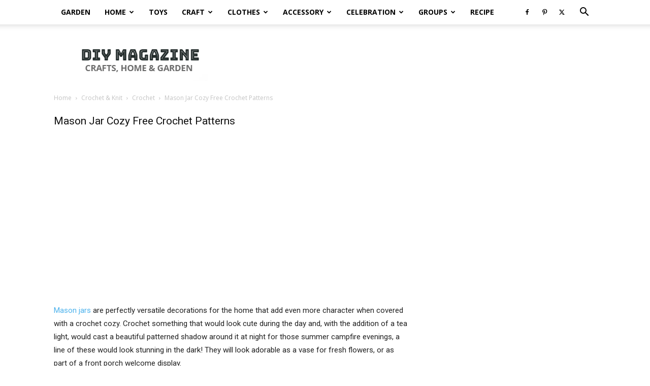

--- FILE ---
content_type: text/html; charset=UTF-8
request_url: https://fabartdiy.org/mason-jar-cozy-free-crochet-patterns/
body_size: 13791
content:
<!doctype html > <!--[if IE 8]><html class="ie8" lang="en"> <![endif]--> <!--[if IE 9]><html class="ie9" lang="en"> <![endif]--> <!--[if gt IE 8]><!--><html lang="en-US"> <!--<![endif]--><head><style type='text/css'></style><title>Mason Jar Cozy Free Crochet Patterns - DIY Magazine</title><meta charset="UTF-8" /><meta name="viewport" content="width=device-width, initial-scale=1.0"><link rel="pingback" href="https://fabartdiy.org/xmlrpc.php" /><meta name='robots' content='index, follow, max-image-preview:large, max-snippet:-1, max-video-preview:-1' /><link rel="icon" type="image/png" href="https://fabartdiy.org/wp-content/uploads/2020/04/fabartdiy-favcon.png"><title>Mason Jar Cozy Free Crochet Patterns - DIY Magazine</title><meta name="description" content="Mason Jar Cozy Free Crochet Patterns" /><link rel="canonical" href="https://fabartdiy.org/mason-jar-cozy-free-crochet-patterns/" /><meta property="og:locale" content="en_US" /><meta property="og:type" content="article" /><meta property="og:title" content="Mason Jar Cozy Free Crochet Patterns - DIY Magazine" /><meta property="og:description" content="Mason Jar Cozy Free Crochet Patterns" /><meta property="og:url" content="https://fabartdiy.org/mason-jar-cozy-free-crochet-patterns/" /><meta property="og:site_name" content="DIY Magazine" /><meta property="article:publisher" content="https://www.facebook.com/FabArtDIY" /><meta property="article:published_time" content="2021-01-28T19:25:24+00:00" /><meta property="article:modified_time" content="2023-03-04T17:11:37+00:00" /><meta property="og:image" content="https://fabartdiy.org/wp-content/uploads/2021/01/Mason-Jar-Cozy-Free-Crochet-Patterns-ft.jpg" /><meta property="og:image:width" content="616" /><meta property="og:image:height" content="400" /><meta property="og:image:type" content="image/jpeg" /><meta name="author" content="Ms F" /><meta name="twitter:card" content="summary_large_image" /><meta name="twitter:creator" content="@fabartdiy" /><meta name="twitter:site" content="@fabartdiy" /><meta name="twitter:label1" content="Written by" /><meta name="twitter:data1" content="Ms F" /><meta name="twitter:label2" content="Est. reading time" /><meta name="twitter:data2" content="3 minutes" /> <script type="application/ld+json" class="yoast-schema-graph">{"@context":"https://schema.org","@graph":[{"@type":"WebPage","@id":"https://fabartdiy.org/mason-jar-cozy-free-crochet-patterns/","url":"https://fabartdiy.org/mason-jar-cozy-free-crochet-patterns/","name":"Mason Jar Cozy Free Crochet Patterns - DIY Magazine","isPartOf":{"@id":"https://fabartdiy.org/#website"},"primaryImageOfPage":{"@id":"https://fabartdiy.org/mason-jar-cozy-free-crochet-patterns/#primaryimage"},"image":{"@id":"https://fabartdiy.org/mason-jar-cozy-free-crochet-patterns/#primaryimage"},"thumbnailUrl":"https://fabartdiy.org/wp-content/uploads/2021/01/Mason-Jar-Cozy-Free-Crochet-Patterns-ft.jpg","datePublished":"2021-01-28T19:25:24+00:00","dateModified":"2023-03-04T17:11:37+00:00","author":{"@id":"https://fabartdiy.org/#/schema/person/12c8609c44ad7ab5f0698832eb019521"},"description":"Mason Jar Cozy Free Crochet Patterns","breadcrumb":{"@id":"https://fabartdiy.org/mason-jar-cozy-free-crochet-patterns/#breadcrumb"},"inLanguage":"en-US","potentialAction":[{"@type":"ReadAction","target":["https://fabartdiy.org/mason-jar-cozy-free-crochet-patterns/"]}]},{"@type":"ImageObject","inLanguage":"en-US","@id":"https://fabartdiy.org/mason-jar-cozy-free-crochet-patterns/#primaryimage","url":"https://fabartdiy.org/wp-content/uploads/2021/01/Mason-Jar-Cozy-Free-Crochet-Patterns-ft.jpg","contentUrl":"https://fabartdiy.org/wp-content/uploads/2021/01/Mason-Jar-Cozy-Free-Crochet-Patterns-ft.jpg","width":616,"height":400,"caption":"Mason Jar Cozy Free Crochet Patterns"},{"@type":"BreadcrumbList","@id":"https://fabartdiy.org/mason-jar-cozy-free-crochet-patterns/#breadcrumb","itemListElement":[{"@type":"ListItem","position":1,"name":"Home","item":"https://fabartdiy.org/"},{"@type":"ListItem","position":2,"name":"Mason Jar Cozy Free Crochet Patterns"}]},{"@type":"WebSite","@id":"https://fabartdiy.org/#website","url":"https://fabartdiy.org/","name":"DIY Magazine","description":"Crochet, Knitting, Home &amp; Garden DIY Tutorials","potentialAction":[{"@type":"SearchAction","target":{"@type":"EntryPoint","urlTemplate":"https://fabartdiy.org/?s={search_term_string}"},"query-input":"required name=search_term_string"}],"inLanguage":"en-US"},{"@type":"Person","@id":"https://fabartdiy.org/#/schema/person/12c8609c44ad7ab5f0698832eb019521","name":"Ms F","image":{"@type":"ImageObject","inLanguage":"en-US","@id":"https://fabartdiy.org/#/schema/person/image/","url":"https://secure.gravatar.com/avatar/cd96d4eaec74146de6f417dba98a6636?s=96&d=mm&r=g","contentUrl":"https://secure.gravatar.com/avatar/cd96d4eaec74146de6f417dba98a6636?s=96&d=mm&r=g","caption":"Ms F"},"sameAs":["https://fabartdiy.org"],"url":"https://fabartdiy.org/author/admin/"}]}</script> <link rel='dns-prefetch' href='//fonts.googleapis.com' /><link rel='dns-prefetch' href='//cdn.openshareweb.com' /><link rel='dns-prefetch' href='//cdn.shareaholic.net' /><link rel='dns-prefetch' href='//www.shareaholic.net' /><link rel='dns-prefetch' href='//analytics.shareaholic.com' /><link rel='dns-prefetch' href='//recs.shareaholic.com' /><link rel='dns-prefetch' href='//partner.shareaholic.com' /><link rel="alternate" type="application/rss+xml" title="DIY Magazine &raquo; Feed" href="https://fabartdiy.org/feed/" /><link rel='preload' href='//cdn.shareaholic.net/assets/pub/shareaholic.js' as='script'/> <script data-no-minify='1' data-cfasync='false'>_SHR_SETTINGS = {"endpoints":{"local_recs_url":"https:\/\/fabartdiy.org\/wp-admin\/admin-ajax.php?action=shareaholic_permalink_related","ajax_url":"https:\/\/fabartdiy.org\/wp-admin\/admin-ajax.php"},"site_id":"1e96754d0303cdf4d4b883e9a40f6b75","url_components":{"year":"2021","monthnum":"01","day":"28","hour":"11","minute":"25","second":"24","post_id":"20043","postname":"mason-jar-cozy-free-crochet-patterns","category":"crochet-knit"}};</script> <script data-no-minify='1' data-cfasync='false' src='//cdn.shareaholic.net/assets/pub/shareaholic.js' data-shr-siteid='1e96754d0303cdf4d4b883e9a40f6b75' async ></script> <meta name='shareaholic:site_name' content='DIY Magazine' /><meta name='shareaholic:language' content='en-US' /><meta name='shareaholic:url' content='https://fabartdiy.org/mason-jar-cozy-free-crochet-patterns/' /><meta name='shareaholic:keywords' content='tag:mason jar luminary, tag:mason jar cozy free crochet patterns, cat:crochet, cat:crochet &amp; knit, cat:home, cat:home&amp;garden, cat:kitchen, cat:trendy, type:post' /><meta name='shareaholic:article_published_time' content='2021-01-28T11:25:24-08:00' /><meta name='shareaholic:article_modified_time' content='2023-03-04T09:11:37-08:00' /><meta name='shareaholic:shareable_page' content='true' /><meta name='shareaholic:article_author_name' content='Ms F' /><meta name='shareaholic:site_id' content='1e96754d0303cdf4d4b883e9a40f6b75' /><meta name='shareaholic:wp_version' content='9.7.12' /><meta name='shareaholic:image' content='https://fabartdiy.org/wp-content/uploads/2021/01/Mason-Jar-Cozy-Free-Crochet-Patterns-ft.jpg' /><meta property='og:image' content='https://fabartdiy.org/wp-content/uploads/2021/01/Mason-Jar-Cozy-Free-Crochet-Patterns-ft.jpg' /><link rel='stylesheet' id='wp-block-library-css' href='https://fabartdiy.org/wp-includes/css/dist/block-library/style.min.css' type='text/css' media='all' /><link rel='stylesheet' id='classic-theme-styles-css' href='https://fabartdiy.org/wp-includes/css/classic-themes.min.css' type='text/css' media='all' /><style id='global-styles-inline-css' type='text/css'>body{--wp--preset--color--black: #000000;--wp--preset--color--cyan-bluish-gray: #abb8c3;--wp--preset--color--white: #ffffff;--wp--preset--color--pale-pink: #f78da7;--wp--preset--color--vivid-red: #cf2e2e;--wp--preset--color--luminous-vivid-orange: #ff6900;--wp--preset--color--luminous-vivid-amber: #fcb900;--wp--preset--color--light-green-cyan: #7bdcb5;--wp--preset--color--vivid-green-cyan: #00d084;--wp--preset--color--pale-cyan-blue: #8ed1fc;--wp--preset--color--vivid-cyan-blue: #0693e3;--wp--preset--color--vivid-purple: #9b51e0;--wp--preset--gradient--vivid-cyan-blue-to-vivid-purple: linear-gradient(135deg,rgba(6,147,227,1) 0%,rgb(155,81,224) 100%);--wp--preset--gradient--light-green-cyan-to-vivid-green-cyan: linear-gradient(135deg,rgb(122,220,180) 0%,rgb(0,208,130) 100%);--wp--preset--gradient--luminous-vivid-amber-to-luminous-vivid-orange: linear-gradient(135deg,rgba(252,185,0,1) 0%,rgba(255,105,0,1) 100%);--wp--preset--gradient--luminous-vivid-orange-to-vivid-red: linear-gradient(135deg,rgba(255,105,0,1) 0%,rgb(207,46,46) 100%);--wp--preset--gradient--very-light-gray-to-cyan-bluish-gray: linear-gradient(135deg,rgb(238,238,238) 0%,rgb(169,184,195) 100%);--wp--preset--gradient--cool-to-warm-spectrum: linear-gradient(135deg,rgb(74,234,220) 0%,rgb(151,120,209) 20%,rgb(207,42,186) 40%,rgb(238,44,130) 60%,rgb(251,105,98) 80%,rgb(254,248,76) 100%);--wp--preset--gradient--blush-light-purple: linear-gradient(135deg,rgb(255,206,236) 0%,rgb(152,150,240) 100%);--wp--preset--gradient--blush-bordeaux: linear-gradient(135deg,rgb(254,205,165) 0%,rgb(254,45,45) 50%,rgb(107,0,62) 100%);--wp--preset--gradient--luminous-dusk: linear-gradient(135deg,rgb(255,203,112) 0%,rgb(199,81,192) 50%,rgb(65,88,208) 100%);--wp--preset--gradient--pale-ocean: linear-gradient(135deg,rgb(255,245,203) 0%,rgb(182,227,212) 50%,rgb(51,167,181) 100%);--wp--preset--gradient--electric-grass: linear-gradient(135deg,rgb(202,248,128) 0%,rgb(113,206,126) 100%);--wp--preset--gradient--midnight: linear-gradient(135deg,rgb(2,3,129) 0%,rgb(40,116,252) 100%);--wp--preset--duotone--dark-grayscale: url('#wp-duotone-dark-grayscale');--wp--preset--duotone--grayscale: url('#wp-duotone-grayscale');--wp--preset--duotone--purple-yellow: url('#wp-duotone-purple-yellow');--wp--preset--duotone--blue-red: url('#wp-duotone-blue-red');--wp--preset--duotone--midnight: url('#wp-duotone-midnight');--wp--preset--duotone--magenta-yellow: url('#wp-duotone-magenta-yellow');--wp--preset--duotone--purple-green: url('#wp-duotone-purple-green');--wp--preset--duotone--blue-orange: url('#wp-duotone-blue-orange');--wp--preset--font-size--small: 11px;--wp--preset--font-size--medium: 20px;--wp--preset--font-size--large: 32px;--wp--preset--font-size--x-large: 42px;--wp--preset--font-size--regular: 15px;--wp--preset--font-size--larger: 50px;--wp--preset--spacing--20: 0.44rem;--wp--preset--spacing--30: 0.67rem;--wp--preset--spacing--40: 1rem;--wp--preset--spacing--50: 1.5rem;--wp--preset--spacing--60: 2.25rem;--wp--preset--spacing--70: 3.38rem;--wp--preset--spacing--80: 5.06rem;}:where(.is-layout-flex){gap: 0.5em;}body .is-layout-flow > .alignleft{float: left;margin-inline-start: 0;margin-inline-end: 2em;}body .is-layout-flow > .alignright{float: right;margin-inline-start: 2em;margin-inline-end: 0;}body .is-layout-flow > .aligncenter{margin-left: auto !important;margin-right: auto !important;}body .is-layout-constrained > .alignleft{float: left;margin-inline-start: 0;margin-inline-end: 2em;}body .is-layout-constrained > .alignright{float: right;margin-inline-start: 2em;margin-inline-end: 0;}body .is-layout-constrained > .aligncenter{margin-left: auto !important;margin-right: auto !important;}body .is-layout-constrained > :where(:not(.alignleft):not(.alignright):not(.alignfull)){max-width: var(--wp--style--global--content-size);margin-left: auto !important;margin-right: auto !important;}body .is-layout-constrained > .alignwide{max-width: var(--wp--style--global--wide-size);}body .is-layout-flex{display: flex;}body .is-layout-flex{flex-wrap: wrap;align-items: center;}body .is-layout-flex > *{margin: 0;}:where(.wp-block-columns.is-layout-flex){gap: 2em;}.has-black-color{color: var(--wp--preset--color--black) !important;}.has-cyan-bluish-gray-color{color: var(--wp--preset--color--cyan-bluish-gray) !important;}.has-white-color{color: var(--wp--preset--color--white) !important;}.has-pale-pink-color{color: var(--wp--preset--color--pale-pink) !important;}.has-vivid-red-color{color: var(--wp--preset--color--vivid-red) !important;}.has-luminous-vivid-orange-color{color: var(--wp--preset--color--luminous-vivid-orange) !important;}.has-luminous-vivid-amber-color{color: var(--wp--preset--color--luminous-vivid-amber) !important;}.has-light-green-cyan-color{color: var(--wp--preset--color--light-green-cyan) !important;}.has-vivid-green-cyan-color{color: var(--wp--preset--color--vivid-green-cyan) !important;}.has-pale-cyan-blue-color{color: var(--wp--preset--color--pale-cyan-blue) !important;}.has-vivid-cyan-blue-color{color: var(--wp--preset--color--vivid-cyan-blue) !important;}.has-vivid-purple-color{color: var(--wp--preset--color--vivid-purple) !important;}.has-black-background-color{background-color: var(--wp--preset--color--black) !important;}.has-cyan-bluish-gray-background-color{background-color: var(--wp--preset--color--cyan-bluish-gray) !important;}.has-white-background-color{background-color: var(--wp--preset--color--white) !important;}.has-pale-pink-background-color{background-color: var(--wp--preset--color--pale-pink) !important;}.has-vivid-red-background-color{background-color: var(--wp--preset--color--vivid-red) !important;}.has-luminous-vivid-orange-background-color{background-color: var(--wp--preset--color--luminous-vivid-orange) !important;}.has-luminous-vivid-amber-background-color{background-color: var(--wp--preset--color--luminous-vivid-amber) !important;}.has-light-green-cyan-background-color{background-color: var(--wp--preset--color--light-green-cyan) !important;}.has-vivid-green-cyan-background-color{background-color: var(--wp--preset--color--vivid-green-cyan) !important;}.has-pale-cyan-blue-background-color{background-color: var(--wp--preset--color--pale-cyan-blue) !important;}.has-vivid-cyan-blue-background-color{background-color: var(--wp--preset--color--vivid-cyan-blue) !important;}.has-vivid-purple-background-color{background-color: var(--wp--preset--color--vivid-purple) !important;}.has-black-border-color{border-color: var(--wp--preset--color--black) !important;}.has-cyan-bluish-gray-border-color{border-color: var(--wp--preset--color--cyan-bluish-gray) !important;}.has-white-border-color{border-color: var(--wp--preset--color--white) !important;}.has-pale-pink-border-color{border-color: var(--wp--preset--color--pale-pink) !important;}.has-vivid-red-border-color{border-color: var(--wp--preset--color--vivid-red) !important;}.has-luminous-vivid-orange-border-color{border-color: var(--wp--preset--color--luminous-vivid-orange) !important;}.has-luminous-vivid-amber-border-color{border-color: var(--wp--preset--color--luminous-vivid-amber) !important;}.has-light-green-cyan-border-color{border-color: var(--wp--preset--color--light-green-cyan) !important;}.has-vivid-green-cyan-border-color{border-color: var(--wp--preset--color--vivid-green-cyan) !important;}.has-pale-cyan-blue-border-color{border-color: var(--wp--preset--color--pale-cyan-blue) !important;}.has-vivid-cyan-blue-border-color{border-color: var(--wp--preset--color--vivid-cyan-blue) !important;}.has-vivid-purple-border-color{border-color: var(--wp--preset--color--vivid-purple) !important;}.has-vivid-cyan-blue-to-vivid-purple-gradient-background{background: var(--wp--preset--gradient--vivid-cyan-blue-to-vivid-purple) !important;}.has-light-green-cyan-to-vivid-green-cyan-gradient-background{background: var(--wp--preset--gradient--light-green-cyan-to-vivid-green-cyan) !important;}.has-luminous-vivid-amber-to-luminous-vivid-orange-gradient-background{background: var(--wp--preset--gradient--luminous-vivid-amber-to-luminous-vivid-orange) !important;}.has-luminous-vivid-orange-to-vivid-red-gradient-background{background: var(--wp--preset--gradient--luminous-vivid-orange-to-vivid-red) !important;}.has-very-light-gray-to-cyan-bluish-gray-gradient-background{background: var(--wp--preset--gradient--very-light-gray-to-cyan-bluish-gray) !important;}.has-cool-to-warm-spectrum-gradient-background{background: var(--wp--preset--gradient--cool-to-warm-spectrum) !important;}.has-blush-light-purple-gradient-background{background: var(--wp--preset--gradient--blush-light-purple) !important;}.has-blush-bordeaux-gradient-background{background: var(--wp--preset--gradient--blush-bordeaux) !important;}.has-luminous-dusk-gradient-background{background: var(--wp--preset--gradient--luminous-dusk) !important;}.has-pale-ocean-gradient-background{background: var(--wp--preset--gradient--pale-ocean) !important;}.has-electric-grass-gradient-background{background: var(--wp--preset--gradient--electric-grass) !important;}.has-midnight-gradient-background{background: var(--wp--preset--gradient--midnight) !important;}.has-small-font-size{font-size: var(--wp--preset--font-size--small) !important;}.has-medium-font-size{font-size: var(--wp--preset--font-size--medium) !important;}.has-large-font-size{font-size: var(--wp--preset--font-size--large) !important;}.has-x-large-font-size{font-size: var(--wp--preset--font-size--x-large) !important;}
.wp-block-navigation a:where(:not(.wp-element-button)){color: inherit;}
:where(.wp-block-columns.is-layout-flex){gap: 2em;}
.wp-block-pullquote{font-size: 1.5em;line-height: 1.6;}</style><link rel='stylesheet' id='td-plugin-multi-purpose-css' href='https://fabartdiy.org/wp-content/cache/wmac/css/wmac_single_d957323b40f1ff941421cd58953444da.css' type='text/css' media='all' /><link rel='stylesheet' id='google-fonts-style-css' href='https://fonts.googleapis.com/css?family=Open+Sans%3A400%2C600%2C700%7CRoboto%3A400%2C500%2C700&#038;display=swap' type='text/css' media='all' /><link rel='stylesheet' id='td-theme-css' href='https://fabartdiy.org/wp-content/cache/wmac/css/wmac_single_14f49d737ff02a12b23da1fe8c2eeb0c.css' type='text/css' media='all' /><style id='td-theme-inline-css' type='text/css'>@media (max-width:767px){.td-header-desktop-wrap{display:none}}@media (min-width:767px){.td-header-mobile-wrap{display:none}}</style><link rel='stylesheet' id='td-legacy-framework-front-style-css' href='https://fabartdiy.org/wp-content/cache/wmac/css/wmac_single_a401258771c1c251a81a8c180a3af967.css' type='text/css' media='all' /><link rel='stylesheet' id='td-standard-pack-framework-front-style-css' href='https://fabartdiy.org/wp-content/cache/wmac/css/wmac_single_697a2745a1f09dcd20ebe14408050419.css' type='text/css' media='all' />   <script type='text/javascript' id='jquery-js-after'>jQuery(document).ready(function() {
	jQuery(".818bc5c0c1cc81bf33bf706b2ca2828c").click(function() {
		jQuery.post(
			"https://fabartdiy.org/wp-admin/admin-ajax.php", {
				"action": "quick_adsense_onpost_ad_click",
				"quick_adsense_onpost_ad_index": jQuery(this).attr("data-index"),
				"quick_adsense_nonce": "b7a6db9523",
			}, function(response) { }
		);
	});
});</script> <link rel="https://api.w.org/" href="https://fabartdiy.org/wp-json/" /><link rel="alternate" type="application/json" href="https://fabartdiy.org/wp-json/wp/v2/posts/20043" /><link rel="alternate" type="application/json+oembed" href="https://fabartdiy.org/wp-json/oembed/1.0/embed?url=https%3A%2F%2Ffabartdiy.org%2Fmason-jar-cozy-free-crochet-patterns%2F" /><link rel="alternate" type="text/xml+oembed" href="https://fabartdiy.org/wp-json/oembed/1.0/embed?url=https%3A%2F%2Ffabartdiy.org%2Fmason-jar-cozy-free-crochet-patterns%2F&#038;format=xml" /> <!--[if lt IE 9]><script src="https://cdnjs.cloudflare.com/ajax/libs/html5shiv/3.7.3/html5shiv.js"></script><![endif]-->  <script>var tdBlocksArray = []; //here we store all the items for the current page

	    // td_block class - each ajax block uses a object of this class for requests
	    function tdBlock() {
		    this.id = '';
		    this.block_type = 1; //block type id (1-234 etc)
		    this.atts = '';
		    this.td_column_number = '';
		    this.td_current_page = 1; //
		    this.post_count = 0; //from wp
		    this.found_posts = 0; //from wp
		    this.max_num_pages = 0; //from wp
		    this.td_filter_value = ''; //current live filter value
		    this.is_ajax_running = false;
		    this.td_user_action = ''; // load more or infinite loader (used by the animation)
		    this.header_color = '';
		    this.ajax_pagination_infinite_stop = ''; //show load more at page x
	    }

        // td_js_generator - mini detector
        ( function () {
            var htmlTag = document.getElementsByTagName("html")[0];

	        if ( navigator.userAgent.indexOf("MSIE 10.0") > -1 ) {
                htmlTag.className += ' ie10';
            }

            if ( !!navigator.userAgent.match(/Trident.*rv\:11\./) ) {
                htmlTag.className += ' ie11';
            }

	        if ( navigator.userAgent.indexOf("Edge") > -1 ) {
                htmlTag.className += ' ieEdge';
            }

            if ( /(iPad|iPhone|iPod)/g.test(navigator.userAgent) ) {
                htmlTag.className += ' td-md-is-ios';
            }

            var user_agent = navigator.userAgent.toLowerCase();
            if ( user_agent.indexOf("android") > -1 ) {
                htmlTag.className += ' td-md-is-android';
            }

            if ( -1 !== navigator.userAgent.indexOf('Mac OS X')  ) {
                htmlTag.className += ' td-md-is-os-x';
            }

            if ( /chrom(e|ium)/.test(navigator.userAgent.toLowerCase()) ) {
               htmlTag.className += ' td-md-is-chrome';
            }

            if ( -1 !== navigator.userAgent.indexOf('Firefox') ) {
                htmlTag.className += ' td-md-is-firefox';
            }

            if ( -1 !== navigator.userAgent.indexOf('Safari') && -1 === navigator.userAgent.indexOf('Chrome') ) {
                htmlTag.className += ' td-md-is-safari';
            }

            if( -1 !== navigator.userAgent.indexOf('IEMobile') ){
                htmlTag.className += ' td-md-is-iemobile';
            }

        })();

        var tdLocalCache = {};

        ( function () {
            "use strict";

            tdLocalCache = {
                data: {},
                remove: function (resource_id) {
                    delete tdLocalCache.data[resource_id];
                },
                exist: function (resource_id) {
                    return tdLocalCache.data.hasOwnProperty(resource_id) && tdLocalCache.data[resource_id] !== null;
                },
                get: function (resource_id) {
                    return tdLocalCache.data[resource_id];
                },
                set: function (resource_id, cachedData) {
                    tdLocalCache.remove(resource_id);
                    tdLocalCache.data[resource_id] = cachedData;
                }
            };
        })();

    
    
var td_viewport_interval_list=[{"limitBottom":767,"sidebarWidth":228},{"limitBottom":1018,"sidebarWidth":300},{"limitBottom":1140,"sidebarWidth":324}];
var td_animation_stack_effect="type0";
var tds_animation_stack=true;
var td_animation_stack_specific_selectors=".entry-thumb, img, .td-lazy-img";
var td_animation_stack_general_selectors=".td-animation-stack img, .td-animation-stack .entry-thumb, .post img, .td-animation-stack .td-lazy-img";
var tdc_is_installed="yes";
var td_ajax_url="https:\/\/fabartdiy.org\/wp-admin\/admin-ajax.php?td_theme_name=Newspaper&v=12.6.1";
var td_get_template_directory_uri="https:\/\/fabartdiy.org\/wp-content\/plugins\/td-composer\/legacy\/common";
var tds_snap_menu="snap";
var tds_logo_on_sticky="";
var tds_header_style="2";
var td_please_wait="Please wait...";
var td_email_user_pass_incorrect="User or password incorrect!";
var td_email_user_incorrect="Email or username incorrect!";
var td_email_incorrect="Email incorrect!";
var td_user_incorrect="Username incorrect!";
var td_email_user_empty="Email or username empty!";
var td_pass_empty="Pass empty!";
var td_pass_pattern_incorrect="Invalid Pass Pattern!";
var td_retype_pass_incorrect="Retyped Pass incorrect!";
var tds_more_articles_on_post_enable="";
var tds_more_articles_on_post_time_to_wait="";
var tds_more_articles_on_post_pages_distance_from_top=0;
var tds_theme_color_site_wide="#4db2ec";
var tds_smart_sidebar="enabled";
var tdThemeName="Newspaper";
var tdThemeNameWl="Newspaper";
var td_magnific_popup_translation_tPrev="Previous (Left arrow key)";
var td_magnific_popup_translation_tNext="Next (Right arrow key)";
var td_magnific_popup_translation_tCounter="%curr% of %total%";
var td_magnific_popup_translation_ajax_tError="The content from %url% could not be loaded.";
var td_magnific_popup_translation_image_tError="The image #%curr% could not be loaded.";
var tdBlockNonce="b51fb64bd8";
var tdMobileMenu="enabled";
var tdMobileSearch="enabled";
var tdDateNamesI18n={"month_names":["January","February","March","April","May","June","July","August","September","October","November","December"],"month_names_short":["Jan","Feb","Mar","Apr","May","Jun","Jul","Aug","Sep","Oct","Nov","Dec"],"day_names":["Sunday","Monday","Tuesday","Wednesday","Thursday","Friday","Saturday"],"day_names_short":["Sun","Mon","Tue","Wed","Thu","Fri","Sat"]};
var tdb_modal_confirm="Save";
var tdb_modal_cancel="Cancel";
var tdb_modal_confirm_alt="Yes";
var tdb_modal_cancel_alt="No";
var td_ad_background_click_link="";
var td_ad_background_click_target="";</script> <style>.td-post-template-default .td-post-header .entry-title{font-size:21px}.td-post-template-3 .td-post-header .entry-title{font-size:25px}.td-post-template-4 .td-post-header .entry-title{font-size:25px}.td-post-template-5 .td-post-header .entry-title{font-size:25px}.td-post-template-6 .td-post-header .entry-title{font-size:25px}.td-post-template-7 .td-post-header .entry-title{font-size:25px}.td-post-template-8 .td-post-header .entry-title{font-size:25px}.td-post-template-9 .td-post-header .entry-title{font-size:25px}.td-post-template-10 .td-post-header .entry-title{font-size:25px}.td-post-template-11 .td-post-header .entry-title{font-size:25px}.td-post-template-12 .td-post-header .entry-title{font-size:25px}.td-post-template-default .td-post-header .entry-title{font-size:21px}.td-post-template-3 .td-post-header .entry-title{font-size:25px}.td-post-template-4 .td-post-header .entry-title{font-size:25px}.td-post-template-5 .td-post-header .entry-title{font-size:25px}.td-post-template-6 .td-post-header .entry-title{font-size:25px}.td-post-template-7 .td-post-header .entry-title{font-size:25px}.td-post-template-8 .td-post-header .entry-title{font-size:25px}.td-post-template-9 .td-post-header .entry-title{font-size:25px}.td-post-template-10 .td-post-header .entry-title{font-size:25px}.td-post-template-11 .td-post-header .entry-title{font-size:25px}.td-post-template-12 .td-post-header .entry-title{font-size:25px}</style> <script async src="https://www.googletagmanager.com/gtag/js?id=UA-48536637-2"></script> <script>window.dataLayer = window.dataLayer || [];
  function gtag(){dataLayer.push(arguments);}
  gtag('js', new Date());

  gtag('config', 'UA-48536637-2');</script> <script async src="https://pagead2.googlesyndication.com/pagead/js/adsbygoogle.js?client=ca-pub-4019834698085168"
     crossorigin="anonymous"></script>  <script async src="https://www.googletagmanager.com/gtag/js?id=G-XC7X9RYFTT"></script> <script>window.dataLayer = window.dataLayer || [];
  function gtag(){dataLayer.push(arguments);}
  gtag('js', new Date());

  gtag('config', 'G-XC7X9RYFTT');</script> <script type="application/ld+json">{
        "@context": "https://schema.org",
        "@type": "BreadcrumbList",
        "itemListElement": [
            {
                "@type": "ListItem",
                "position": 1,
                "item": {
                    "@type": "WebSite",
                    "@id": "https://fabartdiy.org/",
                    "name": "Home"
                }
            },
            {
                "@type": "ListItem",
                "position": 2,
                    "item": {
                    "@type": "WebPage",
                    "@id": "https://fabartdiy.org/category/crochet-knit/",
                    "name": "Crochet &amp; Knit"
                }
            }
            ,{
                "@type": "ListItem",
                "position": 3,
                    "item": {
                    "@type": "WebPage",
                    "@id": "https://fabartdiy.org/category/crochet-knit/crochet-crochet-knit/",
                    "name": "Crochet"                                
                }
            }
            ,{
                "@type": "ListItem",
                "position": 4,
                    "item": {
                    "@type": "WebPage",
                    "@id": "https://fabartdiy.org/mason-jar-cozy-free-crochet-patterns/",
                    "name": "Mason Jar Cozy Free Crochet Patterns"                                
                }
            }    
        ]
    }</script> <style></style><style id="tdw-css-placeholder"></style></head><body class="post-template-default single single-post postid-20043 single-format-standard td-standard-pack mason-jar-cozy-free-crochet-patterns global-block-template-2 td-animation-stack-type0 td-full-layout" itemscope="itemscope" itemtype="https://schema.org/WebPage"><div class="td-scroll-up  td-hide-scroll-up-on-mob" style="display:none;"><i class="td-icon-menu-up"></i></div><div class="td-menu-background" style="visibility:hidden"></div><div id="td-mobile-nav" style="visibility:hidden"><div class="td-mobile-container"><div class="td-menu-socials-wrap"><div class="td-menu-socials"> <span class="td-social-icon-wrap"> <a target="_blank" href="https://www.facebook.com/FabArtDIY/" title="Facebook"> <i class="td-icon-font td-icon-facebook"></i> <span style="display: none">Facebook</span> </a> </span> <span class="td-social-icon-wrap"> <a target="_blank" href="https://www.pinterest.com/DIYDailyMag/" title="Pinterest"> <i class="td-icon-font td-icon-pinterest"></i> <span style="display: none">Pinterest</span> </a> </span> <span class="td-social-icon-wrap"> <a target="_blank" href="https://www.twitter.com/FabArtDIY/" title="Twitter"> <i class="td-icon-font td-icon-twitter"></i> <span style="display: none">Twitter</span> </a> </span></div><div class="td-mobile-close"> <span><i class="td-icon-close-mobile"></i></span></div></div><div class="td-mobile-content"><div class="menu-home-container"><ul id="menu-home" class="td-mobile-main-menu"><li id="menu-item-25428" class="menu-item menu-item-type-taxonomy menu-item-object-category menu-item-first menu-item-25428"><a href="https://fabartdiy.org/category/home-garden/garden/">Garden</a></li><li id="menu-item-25434" class="menu-item menu-item-type-taxonomy menu-item-object-category current-post-ancestor current-menu-parent current-post-parent menu-item-has-children menu-item-25434"><a href="https://fabartdiy.org/category/home-garden/home/">Home<i class="td-icon-menu-right td-element-after"></i></a><ul class="sub-menu"><li id="menu-item-25449" class="menu-item menu-item-type-taxonomy menu-item-object-category menu-item-25449"><a href="https://fabartdiy.org/category/home-garden/furniture/">Furniture</a></li><li id="menu-item-25485" class="menu-item menu-item-type-taxonomy menu-item-object-category menu-item-25485"><a href="https://fabartdiy.org/category/home-garden/home/home-decor/">Home Decor</a></li><li id="menu-item-25452" class="menu-item menu-item-type-taxonomy menu-item-object-category menu-item-25452"><a href="https://fabartdiy.org/category/home-garden/home/organizers-containers/">Organizers &amp; Containers</a></li><li id="menu-item-25435" class="menu-item menu-item-type-taxonomy menu-item-object-category current-post-ancestor current-menu-parent current-post-parent menu-item-25435"><a href="https://fabartdiy.org/category/home-garden/home/kitchen/">Kitchen</a></li><li id="menu-item-25450" class="menu-item menu-item-type-taxonomy menu-item-object-category menu-item-25450"><a href="https://fabartdiy.org/category/home-garden/home/pillows-cushions/">Pillows &amp; Cushions</a></li><li id="menu-item-23544" class="menu-item menu-item-type-taxonomy menu-item-object-category menu-item-23544"><a href="https://fabartdiy.org/category/blanket/">Blanket</a></li></ul></li><li id="menu-item-24796" class="menu-item menu-item-type-taxonomy menu-item-object-category menu-item-24796"><a href="https://fabartdiy.org/category/toys/">Toys</a></li><li id="menu-item-25500" class="menu-item menu-item-type-taxonomy menu-item-object-category menu-item-has-children menu-item-25500"><a href="https://fabartdiy.org/category/craft/">Craft<i class="td-icon-menu-right td-element-after"></i></a><ul class="sub-menu"><li id="menu-item-6920" class="menu-item menu-item-type-taxonomy menu-item-object-category current-post-ancestor current-menu-parent current-post-parent menu-item-6920"><a href="https://fabartdiy.org/category/crochet-knit/crochet-crochet-knit/">Crochet</a></li><li id="menu-item-6921" class="menu-item menu-item-type-taxonomy menu-item-object-category menu-item-6921"><a href="https://fabartdiy.org/category/crochet-knit/knitting/">Knitting</a></li><li id="menu-item-23546" class="menu-item menu-item-type-taxonomy menu-item-object-category menu-item-23546"><a href="https://fabartdiy.org/category/sew/">Sew</a></li><li id="menu-item-80" class="menu-item menu-item-type-taxonomy menu-item-object-category menu-item-80"><a href="https://fabartdiy.org/category/craft/">Crafts</a></li></ul></li><li id="menu-item-25436" class="menu-item menu-item-type-taxonomy menu-item-object-category menu-item-has-children menu-item-25436"><a href="https://fabartdiy.org/category/wearable/">Clothes<i class="td-icon-menu-right td-element-after"></i></a><ul class="sub-menu"><li id="menu-item-25439" class="menu-item menu-item-type-taxonomy menu-item-object-category menu-item-25439"><a href="https://fabartdiy.org/category/wearable/sweaters/">Sweaters</a></li><li id="menu-item-34789" class="menu-item menu-item-type-taxonomy menu-item-object-category menu-item-34789"><a href="https://fabartdiy.org/category/wearable/cardigan/">Cardigan</a></li><li id="menu-item-30660" class="menu-item menu-item-type-taxonomy menu-item-object-category menu-item-30660"><a href="https://fabartdiy.org/category/wearable/top/">Top</a></li><li id="menu-item-34793" class="menu-item menu-item-type-taxonomy menu-item-object-category menu-item-34793"><a href="https://fabartdiy.org/category/wearable/vest/">Vest</a></li><li id="menu-item-34796" class="menu-item menu-item-type-taxonomy menu-item-object-category menu-item-34796"><a href="https://fabartdiy.org/category/wearable/poncho/">Poncho</a></li><li id="menu-item-25442" class="menu-item menu-item-type-taxonomy menu-item-object-category menu-item-25442"><a href="https://fabartdiy.org/category/wearable/dress/">Dress &amp; Skirt</a></li><li id="menu-item-24799" class="menu-item menu-item-type-taxonomy menu-item-object-category menu-item-24799"><a href="https://fabartdiy.org/category/footwear/">Footwear</a></li><li id="menu-item-25441" class="menu-item menu-item-type-taxonomy menu-item-object-category menu-item-25441"><a href="https://fabartdiy.org/category/wearable/pants-shorts/">Pants &amp; Shorts</a></li></ul></li><li id="menu-item-23540" class="menu-item menu-item-type-taxonomy menu-item-object-category menu-item-has-children menu-item-23540"><a href="https://fabartdiy.org/category/accessory/">Accessory<i class="td-icon-menu-right td-element-after"></i></a><ul class="sub-menu"><li id="menu-item-23543" class="menu-item menu-item-type-taxonomy menu-item-object-category menu-item-23543"><a href="https://fabartdiy.org/category/bags/">Bags</a></li><li id="menu-item-24797" class="menu-item menu-item-type-taxonomy menu-item-object-category menu-item-24797"><a href="https://fabartdiy.org/category/accessory/gloves/">Gloves</a></li><li id="menu-item-23541" class="menu-item menu-item-type-taxonomy menu-item-object-category menu-item-23541"><a href="https://fabartdiy.org/category/accessory/hat/">Hat</a></li><li id="menu-item-24798" class="menu-item menu-item-type-taxonomy menu-item-object-category menu-item-24798"><a href="https://fabartdiy.org/category/accessory/headband-earwarmer/">Headband/Earwarmer</a></li><li id="menu-item-25466" class="menu-item menu-item-type-taxonomy menu-item-object-category menu-item-25466"><a href="https://fabartdiy.org/category/accessory/scarf-cowl/">Scarf &amp; Cowl</a></li><li id="menu-item-25467" class="menu-item menu-item-type-taxonomy menu-item-object-category menu-item-25467"><a href="https://fabartdiy.org/category/accessory/shawl-wrap/">Shawl &amp; Wrap</a></li></ul></li><li id="menu-item-17889" class="menu-item menu-item-type-taxonomy menu-item-object-category menu-item-has-children menu-item-17889"><a href="https://fabartdiy.org/category/celebration/">Celebration<i class="td-icon-menu-right td-element-after"></i></a><ul class="sub-menu"><li id="menu-item-17895" class="menu-item menu-item-type-taxonomy menu-item-object-category menu-item-17895"><a href="https://fabartdiy.org/category/celebration/valentine/">Valentine</a></li><li id="menu-item-17893" class="menu-item menu-item-type-taxonomy menu-item-object-category menu-item-17893"><a href="https://fabartdiy.org/category/celebration/saint-patricks-day/">Saint Patrick&#8217;s Day</a></li><li id="menu-item-17891" class="menu-item menu-item-type-taxonomy menu-item-object-category menu-item-17891"><a href="https://fabartdiy.org/category/celebration/easter/">Easter</a></li><li id="menu-item-25453" class="menu-item menu-item-type-taxonomy menu-item-object-category menu-item-25453"><a href="https://fabartdiy.org/category/celebration/mother-day/">Mother&#8217; Day</a></li><li id="menu-item-17892" class="menu-item menu-item-type-taxonomy menu-item-object-category menu-item-17892"><a href="https://fabartdiy.org/category/celebration/halloween-celebration/">Halloween</a></li><li id="menu-item-17894" class="menu-item menu-item-type-taxonomy menu-item-object-category menu-item-17894"><a href="https://fabartdiy.org/category/celebration/thanksgiving/">Thanksgiving</a></li><li id="menu-item-17890" class="menu-item menu-item-type-taxonomy menu-item-object-category menu-item-17890"><a href="https://fabartdiy.org/category/celebration/christmas/">Christmas</a></li><li id="menu-item-25422" class="menu-item menu-item-type-taxonomy menu-item-object-category menu-item-25422"><a href="https://fabartdiy.org/category/celebration/gifts/">Gifts</a></li></ul></li><li id="menu-item-25430" class="menu-item menu-item-type-taxonomy menu-item-object-category menu-item-has-children menu-item-25430"><a href="https://fabartdiy.org/category/groups/">Groups<i class="td-icon-menu-right td-element-after"></i></a><ul class="sub-menu"><li id="menu-item-25431" class="menu-item menu-item-type-taxonomy menu-item-object-category menu-item-25431"><a href="https://fabartdiy.org/category/groups/baby/">Baby</a></li><li id="menu-item-25429" class="menu-item menu-item-type-taxonomy menu-item-object-category menu-item-25429"><a href="https://fabartdiy.org/category/groups/girl/">Girl</a></li><li id="menu-item-25432" class="menu-item menu-item-type-taxonomy menu-item-object-category menu-item-25432"><a href="https://fabartdiy.org/category/groups/boy/">Boy</a></li><li id="menu-item-25437" class="menu-item menu-item-type-taxonomy menu-item-object-category menu-item-25437"><a href="https://fabartdiy.org/category/groups/women/">Women</a></li><li id="menu-item-25433" class="menu-item menu-item-type-taxonomy menu-item-object-category menu-item-25433"><a href="https://fabartdiy.org/category/groups/men/">Men</a></li><li id="menu-item-23545" class="menu-item menu-item-type-taxonomy menu-item-object-category menu-item-23545"><a href="https://fabartdiy.org/category/pets-animals/">Pets</a></li></ul></li><li id="menu-item-32" class="menu-item menu-item-type-taxonomy menu-item-object-category menu-item-32"><a href="https://fabartdiy.org/category/food-recipe/">Recipe</a></li></ul></div></div></div></div><div class="td-search-background" style="visibility:hidden"></div><div class="td-search-wrap-mob" style="visibility:hidden"><div class="td-drop-down-search"><form method="get" class="td-search-form" action="https://fabartdiy.org/"><div class="td-search-close"> <span><i class="td-icon-close-mobile"></i></span></div><div role="search" class="td-search-input"> <span>Search</span> <input id="td-header-search-mob" type="text" value="" name="s" autocomplete="off" /></div></form><div id="td-aj-search-mob" class="td-ajax-search-flex"></div></div></div><div id="td-outer-wrap" class="td-theme-wrap"><div class="tdc-header-wrap "><div class="td-header-wrap td-header-style-2 "><div class="td-header-top-menu-full td-container-wrap "><div class="td-container td-header-row td-header-top-menu"><div id="login-form" class="white-popup-block mfp-hide mfp-with-anim td-login-modal-wrap"><div class="td-login-wrap"> <a href="#" aria-label="Back" class="td-back-button"><i class="td-icon-modal-back"></i></a><div id="td-login-div" class="td-login-form-div td-display-block"><div class="td-login-panel-title">Sign in</div><div class="td-login-panel-descr">Welcome! Log into your account</div><div class="td_display_err"></div><form id="loginForm" action="#" method="post"><div class="td-login-inputs"><input class="td-login-input" autocomplete="username" type="text" name="login_email" id="login_email" value="" required><label for="login_email">your username</label></div><div class="td-login-inputs"><input class="td-login-input" autocomplete="current-password" type="password" name="login_pass" id="login_pass" value="" required><label for="login_pass">your password</label></div> <input type="button"  name="login_button" id="login_button" class="wpb_button btn td-login-button" value="Login"></form><div class="td-login-info-text"><a href="#" id="forgot-pass-link">Forgot your password? Get help</a></div></div><div id="td-forgot-pass-div" class="td-login-form-div td-display-none"><div class="td-login-panel-title">Password recovery</div><div class="td-login-panel-descr">Recover your password</div><div class="td_display_err"></div><form id="forgotpassForm" action="#" method="post"><div class="td-login-inputs"><input class="td-login-input" type="text" name="forgot_email" id="forgot_email" value="" required><label for="forgot_email">your email</label></div> <input type="button" name="forgot_button" id="forgot_button" class="wpb_button btn td-login-button" value="Send My Password"></form><div class="td-login-info-text">A password will be e-mailed to you.</div></div></div></div></div></div><div class="td-header-menu-wrap-full td-container-wrap "><div class="td-header-menu-wrap td-header-gradient "><div class="td-container td-header-row td-header-main-menu"><div id="td-header-menu" role="navigation"><div id="td-top-mobile-toggle"><a href="#" role="button" aria-label="Menu"><i class="td-icon-font td-icon-mobile"></i></a></div><div class="td-main-menu-logo td-logo-in-header"> <a class="td-main-logo" href="https://fabartdiy.org/"> <img src="https://fabartdiy.org/wp-content/uploads/2020/04/fabartdiy-LOGO.jpg" alt=""  width="272" height="90"/> </a></div><div class="menu-home-container"><ul id="menu-home-1" class="sf-menu"><li class="menu-item menu-item-type-taxonomy menu-item-object-category menu-item-first td-menu-item td-normal-menu menu-item-25428"><a href="https://fabartdiy.org/category/home-garden/garden/">Garden</a></li><li class="menu-item menu-item-type-taxonomy menu-item-object-category current-post-ancestor current-menu-parent current-post-parent menu-item-has-children td-menu-item td-normal-menu menu-item-25434"><a href="https://fabartdiy.org/category/home-garden/home/">Home</a><ul class="sub-menu"><li class="menu-item menu-item-type-taxonomy menu-item-object-category td-menu-item td-normal-menu menu-item-25449"><a href="https://fabartdiy.org/category/home-garden/furniture/">Furniture</a></li><li class="menu-item menu-item-type-taxonomy menu-item-object-category td-menu-item td-normal-menu menu-item-25485"><a href="https://fabartdiy.org/category/home-garden/home/home-decor/">Home Decor</a></li><li class="menu-item menu-item-type-taxonomy menu-item-object-category td-menu-item td-normal-menu menu-item-25452"><a href="https://fabartdiy.org/category/home-garden/home/organizers-containers/">Organizers &amp; Containers</a></li><li class="menu-item menu-item-type-taxonomy menu-item-object-category current-post-ancestor current-menu-parent current-post-parent td-menu-item td-normal-menu menu-item-25435"><a href="https://fabartdiy.org/category/home-garden/home/kitchen/">Kitchen</a></li><li class="menu-item menu-item-type-taxonomy menu-item-object-category td-menu-item td-normal-menu menu-item-25450"><a href="https://fabartdiy.org/category/home-garden/home/pillows-cushions/">Pillows &amp; Cushions</a></li><li class="menu-item menu-item-type-taxonomy menu-item-object-category td-menu-item td-normal-menu menu-item-23544"><a href="https://fabartdiy.org/category/blanket/">Blanket</a></li></ul></li><li class="menu-item menu-item-type-taxonomy menu-item-object-category td-menu-item td-normal-menu menu-item-24796"><a href="https://fabartdiy.org/category/toys/">Toys</a></li><li class="menu-item menu-item-type-taxonomy menu-item-object-category menu-item-has-children td-menu-item td-normal-menu menu-item-25500"><a href="https://fabartdiy.org/category/craft/">Craft</a><ul class="sub-menu"><li class="menu-item menu-item-type-taxonomy menu-item-object-category current-post-ancestor current-menu-parent current-post-parent td-menu-item td-normal-menu menu-item-6920"><a href="https://fabartdiy.org/category/crochet-knit/crochet-crochet-knit/">Crochet</a></li><li class="menu-item menu-item-type-taxonomy menu-item-object-category td-menu-item td-normal-menu menu-item-6921"><a href="https://fabartdiy.org/category/crochet-knit/knitting/">Knitting</a></li><li class="menu-item menu-item-type-taxonomy menu-item-object-category td-menu-item td-normal-menu menu-item-23546"><a href="https://fabartdiy.org/category/sew/">Sew</a></li><li class="menu-item menu-item-type-taxonomy menu-item-object-category td-menu-item td-normal-menu menu-item-80"><a href="https://fabartdiy.org/category/craft/">Crafts</a></li></ul></li><li class="menu-item menu-item-type-taxonomy menu-item-object-category menu-item-has-children td-menu-item td-normal-menu menu-item-25436"><a href="https://fabartdiy.org/category/wearable/">Clothes</a><ul class="sub-menu"><li class="menu-item menu-item-type-taxonomy menu-item-object-category td-menu-item td-normal-menu menu-item-25439"><a href="https://fabartdiy.org/category/wearable/sweaters/">Sweaters</a></li><li class="menu-item menu-item-type-taxonomy menu-item-object-category td-menu-item td-normal-menu menu-item-34789"><a href="https://fabartdiy.org/category/wearable/cardigan/">Cardigan</a></li><li class="menu-item menu-item-type-taxonomy menu-item-object-category td-menu-item td-normal-menu menu-item-30660"><a href="https://fabartdiy.org/category/wearable/top/">Top</a></li><li class="menu-item menu-item-type-taxonomy menu-item-object-category td-menu-item td-normal-menu menu-item-34793"><a href="https://fabartdiy.org/category/wearable/vest/">Vest</a></li><li class="menu-item menu-item-type-taxonomy menu-item-object-category td-menu-item td-normal-menu menu-item-34796"><a href="https://fabartdiy.org/category/wearable/poncho/">Poncho</a></li><li class="menu-item menu-item-type-taxonomy menu-item-object-category td-menu-item td-normal-menu menu-item-25442"><a href="https://fabartdiy.org/category/wearable/dress/">Dress &amp; Skirt</a></li><li class="menu-item menu-item-type-taxonomy menu-item-object-category td-menu-item td-normal-menu menu-item-24799"><a href="https://fabartdiy.org/category/footwear/">Footwear</a></li><li class="menu-item menu-item-type-taxonomy menu-item-object-category td-menu-item td-normal-menu menu-item-25441"><a href="https://fabartdiy.org/category/wearable/pants-shorts/">Pants &amp; Shorts</a></li></ul></li><li class="menu-item menu-item-type-taxonomy menu-item-object-category menu-item-has-children td-menu-item td-normal-menu menu-item-23540"><a href="https://fabartdiy.org/category/accessory/">Accessory</a><ul class="sub-menu"><li class="menu-item menu-item-type-taxonomy menu-item-object-category td-menu-item td-normal-menu menu-item-23543"><a href="https://fabartdiy.org/category/bags/">Bags</a></li><li class="menu-item menu-item-type-taxonomy menu-item-object-category td-menu-item td-normal-menu menu-item-24797"><a href="https://fabartdiy.org/category/accessory/gloves/">Gloves</a></li><li class="menu-item menu-item-type-taxonomy menu-item-object-category td-menu-item td-normal-menu menu-item-23541"><a href="https://fabartdiy.org/category/accessory/hat/">Hat</a></li><li class="menu-item menu-item-type-taxonomy menu-item-object-category td-menu-item td-normal-menu menu-item-24798"><a href="https://fabartdiy.org/category/accessory/headband-earwarmer/">Headband/Earwarmer</a></li><li class="menu-item menu-item-type-taxonomy menu-item-object-category td-menu-item td-normal-menu menu-item-25466"><a href="https://fabartdiy.org/category/accessory/scarf-cowl/">Scarf &amp; Cowl</a></li><li class="menu-item menu-item-type-taxonomy menu-item-object-category td-menu-item td-normal-menu menu-item-25467"><a href="https://fabartdiy.org/category/accessory/shawl-wrap/">Shawl &amp; Wrap</a></li></ul></li><li class="menu-item menu-item-type-taxonomy menu-item-object-category menu-item-has-children td-menu-item td-normal-menu menu-item-17889"><a href="https://fabartdiy.org/category/celebration/">Celebration</a><ul class="sub-menu"><li class="menu-item menu-item-type-taxonomy menu-item-object-category td-menu-item td-normal-menu menu-item-17895"><a href="https://fabartdiy.org/category/celebration/valentine/">Valentine</a></li><li class="menu-item menu-item-type-taxonomy menu-item-object-category td-menu-item td-normal-menu menu-item-17893"><a href="https://fabartdiy.org/category/celebration/saint-patricks-day/">Saint Patrick&#8217;s Day</a></li><li class="menu-item menu-item-type-taxonomy menu-item-object-category td-menu-item td-normal-menu menu-item-17891"><a href="https://fabartdiy.org/category/celebration/easter/">Easter</a></li><li class="menu-item menu-item-type-taxonomy menu-item-object-category td-menu-item td-normal-menu menu-item-25453"><a href="https://fabartdiy.org/category/celebration/mother-day/">Mother&#8217; Day</a></li><li class="menu-item menu-item-type-taxonomy menu-item-object-category td-menu-item td-normal-menu menu-item-17892"><a href="https://fabartdiy.org/category/celebration/halloween-celebration/">Halloween</a></li><li class="menu-item menu-item-type-taxonomy menu-item-object-category td-menu-item td-normal-menu menu-item-17894"><a href="https://fabartdiy.org/category/celebration/thanksgiving/">Thanksgiving</a></li><li class="menu-item menu-item-type-taxonomy menu-item-object-category td-menu-item td-normal-menu menu-item-17890"><a href="https://fabartdiy.org/category/celebration/christmas/">Christmas</a></li><li class="menu-item menu-item-type-taxonomy menu-item-object-category td-menu-item td-normal-menu menu-item-25422"><a href="https://fabartdiy.org/category/celebration/gifts/">Gifts</a></li></ul></li><li class="menu-item menu-item-type-taxonomy menu-item-object-category menu-item-has-children td-menu-item td-normal-menu menu-item-25430"><a href="https://fabartdiy.org/category/groups/">Groups</a><ul class="sub-menu"><li class="menu-item menu-item-type-taxonomy menu-item-object-category td-menu-item td-normal-menu menu-item-25431"><a href="https://fabartdiy.org/category/groups/baby/">Baby</a></li><li class="menu-item menu-item-type-taxonomy menu-item-object-category td-menu-item td-normal-menu menu-item-25429"><a href="https://fabartdiy.org/category/groups/girl/">Girl</a></li><li class="menu-item menu-item-type-taxonomy menu-item-object-category td-menu-item td-normal-menu menu-item-25432"><a href="https://fabartdiy.org/category/groups/boy/">Boy</a></li><li class="menu-item menu-item-type-taxonomy menu-item-object-category td-menu-item td-normal-menu menu-item-25437"><a href="https://fabartdiy.org/category/groups/women/">Women</a></li><li class="menu-item menu-item-type-taxonomy menu-item-object-category td-menu-item td-normal-menu menu-item-25433"><a href="https://fabartdiy.org/category/groups/men/">Men</a></li><li class="menu-item menu-item-type-taxonomy menu-item-object-category td-menu-item td-normal-menu menu-item-23545"><a href="https://fabartdiy.org/category/pets-animals/">Pets</a></li></ul></li><li class="menu-item menu-item-type-taxonomy menu-item-object-category td-menu-item td-normal-menu menu-item-32"><a href="https://fabartdiy.org/category/food-recipe/">Recipe</a></li></ul></div></div><div class="td-header-menu-social"> <span class="td-social-icon-wrap"> <a target="_blank" href="https://www.facebook.com/FabArtDIY/" title="Facebook"> <i class="td-icon-font td-icon-facebook"></i> <span style="display: none">Facebook</span> </a> </span> <span class="td-social-icon-wrap"> <a target="_blank" href="https://www.pinterest.com/DIYDailyMag/" title="Pinterest"> <i class="td-icon-font td-icon-pinterest"></i> <span style="display: none">Pinterest</span> </a> </span> <span class="td-social-icon-wrap"> <a target="_blank" href="https://www.twitter.com/FabArtDIY/" title="Twitter"> <i class="td-icon-font td-icon-twitter"></i> <span style="display: none">Twitter</span> </a> </span></div><div class="header-search-wrap"><div class="td-search-btns-wrap"> <a id="td-header-search-button" href="#" role="button" aria-label="Search" class="dropdown-toggle " data-toggle="dropdown"><i class="td-icon-search"></i></a> <a id="td-header-search-button-mob" href="#" role="button" aria-label="Search" class="dropdown-toggle " data-toggle="dropdown"><i class="td-icon-search"></i></a></div><div class="td-drop-down-search" aria-labelledby="td-header-search-button"><form method="get" class="td-search-form" action="https://fabartdiy.org/"><div role="search" class="td-head-form-search-wrap"> <input id="td-header-search" type="text" value="" name="s" autocomplete="off" /><input class="wpb_button wpb_btn-inverse btn" type="submit" id="td-header-search-top" value="Search" /></div></form><div id="td-aj-search"></div></div></div></div></div></div><div class="td-banner-wrap-full td-container-wrap "><div class="td-container td-header-row td-header-header"><div class="td-header-sp-logo"> <a class="td-main-logo" href="https://fabartdiy.org/"> <img src="https://fabartdiy.org/wp-content/uploads/2020/04/fabartdiy-LOGO.jpg" alt=""  width="272" height="90"/> <span class="td-visual-hidden">DIY Magazine</span> </a></div><div class="td-header-sp-recs"><div class="td-header-rec-wrap">  <script async src="//pagead2.googlesyndication.com/pagead/js/adsbygoogle.js"></script><div class="td-g-rec td-g-rec-id-header td-a-rec-no-translate tdi_1 td_block_template_2 td-a-rec-no-translate"><style>.tdi_1.td-a-rec{text-align:center}.tdi_1.td-a-rec:not(.td-a-rec-no-translate){transform:translateZ(0)}.tdi_1 .td-element-style{z-index:-1}.tdi_1.td-a-rec-img{text-align:left}.tdi_1.td-a-rec-img img{margin:0 auto 0 0}@media (max-width:767px){.tdi_1.td-a-rec-img{text-align:center}}</style><script type="text/javascript">var td_screen_width = window.innerWidth;
window.addEventListener("load", function(){            
	            var placeAdEl = document.getElementById("td-ad-placeholder");
			    if ( null !== placeAdEl && td_screen_width >= 1140 ) {
			        
			        /* large monitors */
			        var adEl = document.createElement("ins");
		            placeAdEl.replaceWith(adEl);	
		            adEl.setAttribute("class", "adsbygoogle");
		            adEl.setAttribute("style", "display:inline-block;width:728px;height:90px");	            		                
		            adEl.setAttribute("data-ad-client", "ca-pub-4019834698085168");
		            adEl.setAttribute("data-ad-slot", "4928780432");	            
			        (adsbygoogle = window.adsbygoogle || []).push({});
			    }
			});window.addEventListener("load", function(){            
	            var placeAdEl = document.getElementById("td-ad-placeholder");
			    if ( null !== placeAdEl && td_screen_width >= 1019  && td_screen_width < 1140 ) {
			    
			        /* landscape tablets */
			        var adEl = document.createElement("ins");
		            placeAdEl.replaceWith(adEl);	
		            adEl.setAttribute("class", "adsbygoogle");
		            adEl.setAttribute("style", "display:inline-block;width:468px;height:60px");	            		                
		            adEl.setAttribute("data-ad-client", "ca-pub-4019834698085168");
		            adEl.setAttribute("data-ad-slot", "4928780432");	            
			        (adsbygoogle = window.adsbygoogle || []).push({});
			    }
			});window.addEventListener("load", function(){            
	            var placeAdEl = document.getElementById("td-ad-placeholder");
			    if ( null !== placeAdEl && td_screen_width >= 768  && td_screen_width < 1019 ) {
			    
			        /* portrait tablets */
			        var adEl = document.createElement("ins");
		            placeAdEl.replaceWith(adEl);	
		            adEl.setAttribute("class", "adsbygoogle");
		            adEl.setAttribute("style", "display:inline-block;width:468px;height:60px");	            		                
		            adEl.setAttribute("data-ad-client", "ca-pub-4019834698085168");
		            adEl.setAttribute("data-ad-slot", "4928780432");	            
			        (adsbygoogle = window.adsbygoogle || []).push({});
			    }
			});window.addEventListener("load", function(){            
	            var placeAdEl = document.getElementById("td-ad-placeholder");
			    if ( null !== placeAdEl && td_screen_width < 768 ) {
			    
			        /* Phones */
			        var adEl = document.createElement("ins");
		            placeAdEl.replaceWith(adEl);	
		            adEl.setAttribute("class", "adsbygoogle");
		            adEl.setAttribute("style", "display:inline-block;width:320px;height:50px");	            		                
		            adEl.setAttribute("data-ad-client", "ca-pub-4019834698085168");
		            adEl.setAttribute("data-ad-slot", "4928780432");	            
			        (adsbygoogle = window.adsbygoogle || []).push({});
			    }
			});</script> <noscript id="td-ad-placeholder"></noscript></div></div></div></div></div></div></div><div class="td-main-content-wrap td-container-wrap"><div class="td-container td-post-template-default "><div class="td-crumb-container"><div class="entry-crumbs"><span><a title="" class="entry-crumb" href="https://fabartdiy.org/">Home</a></span> <i class="td-icon-right td-bread-sep"></i> <span><a title="View all posts in Crochet &amp;amp; Knit" class="entry-crumb" href="https://fabartdiy.org/category/crochet-knit/">Crochet &amp; Knit</a></span> <i class="td-icon-right td-bread-sep"></i> <span><a title="View all posts in Crochet" class="entry-crumb" href="https://fabartdiy.org/category/crochet-knit/crochet-crochet-knit/">Crochet</a></span> <i class="td-icon-right td-bread-sep td-bred-no-url-last"></i> <span class="td-bred-no-url-last">Mason Jar Cozy Free Crochet Patterns</span></div></div><div class="td-pb-row"><div class="td-pb-span8 td-main-content" role="main"><div class="td-ss-main-content"><article id="post-20043" class="post-20043 post type-post status-publish format-standard has-post-thumbnail hentry category-crochet-crochet-knit category-crochet-knit category-home category-home-garden category-kitchen category-trendy tag-mason-jar-luminary" itemscope itemtype="https://schema.org/Article"><div class="td-post-header"><header class="td-post-title"><h1 class="entry-title">Mason Jar Cozy Free Crochet Patterns</h1><div class="td-module-meta-info"></div></header></div><div class="td-post-content tagdiv-type"><div style='display:none;' class='shareaholic-canvas' data-app='share_buttons' data-title='Mason Jar Cozy Free Crochet Patterns' data-link='https://fabartdiy.org/mason-jar-cozy-free-crochet-patterns/' data-app-id-name='post_above_content'></div><div class="818bc5c0c1cc81bf33bf706b2ca2828c" data-index="3" style="float: none; margin:10px 0 10px 0; text-align:center;"> <script async src="//pagead2.googlesyndication.com/pagead/js/adsbygoogle.js"></script>  <ins class="adsbygoogle"
 style="display:block"
 data-ad-client="ca-pub-4019834698085168"
 data-ad-slot="4577515335"
 data-ad-format="auto"></ins> <script>(adsbygoogle = window.adsbygoogle || []).push({});</script> </div><p><a href="https://www.fabartdiy.com/?s=mason+jar" target="_blank" rel="noreferrer noopener">Mason jars</a> are perfectly versatile decorations for the home that add even more character when covered with a crochet cozy. Crochet something that would look cute during the day and, with the addition of a tea light, would cast a beautiful patterned shadow around it at night for those summer campfire evenings, a line of these would look stunning in the dark! They will look adorable as a vase for fresh flowers, or as part of a front porch welcome display.</p><p>You may love: <a href="https://fabartdiy.org/spring-mason-jar-cozy-free-crochet-patterns/" target="_blank" rel="noreferrer noopener">Spring Mason Jar Cozy Free Crochet Patterns + Video</a></p><p><img decoding="async" class="aligncenter wp-image-20063" src="https://fabartdiy.org/wp-content/uploads/2021/01/Mason-Jar-Cozy-Free-Crochet-Patterns-f1.jpg" alt="Farmhouse Jar Cozy Free Crochet Patterns" width="800" height="1333"></p><p>Click the link here for the FREE crochet pattern:</p><h4 class="has-text-align-center"><a href="https://www.ravelry.com/patterns/library/farmhouse-jar-cozy" target="_blank" rel="noreferrer noopener">Farmhouse Jar Cozy by&nbsp;Stacey Leighty</a></h4><div class="818bc5c0c1cc81bf33bf706b2ca2828c" data-index="1" style="float: none; margin:10px 0 10px 0; text-align:center;"> <script async src="https://pagead2.googlesyndication.com/pagead/js/adsbygoogle.js?client=ca-pub-4019834698085168"
     crossorigin="anonymous"></script>  <ins class="adsbygoogle"
 style="display:block"
 data-ad-client="ca-pub-4019834698085168"
 data-ad-slot="2482046691"
 data-ad-format="auto"
 data-full-width-responsive="true"></ins> <script>(adsbygoogle = window.adsbygoogle || []).push({});</script> </div><p><img decoding="async" loading="lazy" class="aligncenter wp-image-20064" src="https://fabartdiy.org/wp-content/uploads/2021/01/Mason-Jar-Cozy-Free-Crochet-Patterns-f2.jpg" alt="Ball Band Mason Jar Cozy Free Crochet Patterns" width="800" height="1333"></p><p>Click the link here for the FREE crochet pattern:</p><h4 class="has-text-align-center"><a href="https://www.ravelry.com/patterns/library/ball-band" target="_blank" rel="noreferrer noopener">Ball Band by&nbsp;Jennifer Lassonde</a></h4><p><img decoding="async" loading="lazy" class="aligncenter wp-image-20065" src="https://fabartdiy.org/wp-content/uploads/2021/01/Mason-Jar-Cozy-Free-Crochet-Patterns-f3.jpg" alt="Shell Lace Mason Jar Cozy Free Crochet Patterns" width="800" height="1200"></p><p>Click the link here for the FREE crochet pattern:</p><h4 class="has-text-align-center"><a href="http://fondrari.blogspot.com/2013/11/crochet-jar-cover-pattern.html" target="_blank" rel="noreferrer noopener">Jar cover by&nbsp;Ólöf Lilja Eyþórsdóttir</a></h4><p><img decoding="async" loading="lazy" class="aligncenter wp-image-20068" src="https://fabartdiy.org/wp-content/uploads/2021/01/Mason-Jar-Cozy-Free-Crochet-Patterns-f5.jpg" alt="Mason Jar Cozy Free Crochet Patterns" width="800" height="1200"></p><div class="818bc5c0c1cc81bf33bf706b2ca2828c" data-index="8" style="float: none; margin:10px 0 10px 0; text-align:center;"> <script async src="//pagead2.googlesyndication.com/pagead/js/adsbygoogle.js"></script> <ins class="adsbygoogle"
 style="display:block; text-align:center;"
 data-ad-layout="in-article"
 data-ad-format="fluid"
 data-ad-client="ca-pub-4019834698085168"
 data-ad-slot="1990751714"></ins> <script>(adsbygoogle = window.adsbygoogle || []).push({});</script> </div><p>Click the link here for the FREE crochet pattern:</p><h4 class="has-text-align-center"><a href="https://yarnandchai.com/mason-jar-cover-free-pattern/" target="_blank" rel="noreferrer noopener">Mason Jar Cozy by&nbsp;Rebecca Langford</a></h4><p><img decoding="async" loading="lazy" class="aligncenter wp-image-20069" src="https://fabartdiy.org/wp-content/uploads/2021/01/Mason-Jar-Cozy-Free-Crochet-Patterns-f6.jpg" alt="Pumpkin Jar Cozy Free Crochet Patterns" width="800" height="1200"></p><p>Click the link here for the FREE crochet pattern:</p><h4 class="has-text-align-center"><a href="https://www.ravelry.com/patterns/library/pumpkin-jar-cozy" target="_blank" rel="noreferrer noopener">Pumpkin Jar Cozy by&nbsp;Briana Olsen</a></h4><p><img decoding="async" loading="lazy" class="aligncenter wp-image-20066" src="https://fabartdiy.org/wp-content/uploads/2021/01/Mason-Jar-Cozy-Free-Crochet-Patterns-f4.jpg" alt="Santa Candy Jar  Cozy Free Crochet Patterns" width="800" height="1333"></p><div class="818bc5c0c1cc81bf33bf706b2ca2828c" data-index="9" style="float: none; margin:10px 0 10px 0; text-align:center;"> <script async src="//pagead2.googlesyndication.com/pagead/js/adsbygoogle.js"></script>  <ins class="adsbygoogle"
 style="display:block"
 data-ad-client="ca-pub-4019834698085168"
 data-ad-slot="4577515335"
 data-ad-format="auto"></ins> <script>(adsbygoogle = window.adsbygoogle || []).push({});</script> </div><p>Click the link here for the FREE crochet pattern:</p><h4 class="has-text-align-center"><a href="https://www.yarnspirations.com/red-heart-santa-candy-jar/RHC0537-016234V.html" target="_blank" rel="noreferrer noopener">Santa Candy Jar by&nbsp;Michele Wilcox</a></h4><p><img decoding="async" loading="lazy" class="aligncenter wp-image-20071" src="https://fabartdiy.org/wp-content/uploads/2021/01/Mason-Jar-Cozy-Free-Crochet-Patterns-f8.jpg" alt="Modern Mason Jar Cozy Free Crochet Patterns" width="800" height="1200"></p><p>Click the link here for the FREE crochet pattern:</p><h4 class="has-text-align-center"><a href="https://www.bhookedcrochet.com/2015/06/20/crochet-mason-jar-cover/" target="_blank" rel="noreferrer noopener">Mason Jar Cozy by&nbsp;B.hooked Crochet</a></h4><p><img decoding="async" loading="lazy" class="aligncenter wp-image-20070" src="https://fabartdiy.org/wp-content/uploads/2021/01/Mason-Jar-Cozy-Free-Crochet-Patterns-f7.jpg" alt="Love Spell Mason Jar Cozy Free Crochet Patterns" width="800" height="1200"></p><div class="818bc5c0c1cc81bf33bf706b2ca2828c" data-index="6" style="float: none; margin:10px 0 10px 0; text-align:center;"> <script data-ad-client="ca-pub-4019834698085168" async src="https://pagead2.googlesyndication.com/pagead/js/adsbygoogle.js"></script> </div><p>Click the link here for the FREE crochet pattern:</p><h4 class="has-text-align-center"><a href="https://www.garnstudio.com/pattern.php?id=6953&amp;cid=17" target="_blank" rel="noreferrer noopener">Love Spell by&nbsp;DROPS design</a></h4><div class="818bc5c0c1cc81bf33bf706b2ca2828c" data-index="2" style="float: none; margin:10px 0 10px 0; text-align:center;"> <script async src="//pagead2.googlesyndication.com/pagead/js/adsbygoogle.js"></script>  <ins class="adsbygoogle"
 style="display:block"
 data-ad-client="ca-pub-4019834698085168"
 data-ad-slot="4394073733"
 data-ad-format="auto"></ins> <script>(adsbygoogle = window.adsbygoogle || []).push({});</script> </div><div style="font-size: 0px; height: 0px; line-height: 0px; margin: 0; padding: 0; clear: both;"></div><div style='display:none;' class='shareaholic-canvas' data-app='share_buttons' data-title='Mason Jar Cozy Free Crochet Patterns' data-link='https://fabartdiy.org/mason-jar-cozy-free-crochet-patterns/' data-app-id-name='post_below_content'></div><div style='display:none;' class='shareaholic-canvas' data-app='recommendations' data-title='Mason Jar Cozy Free Crochet Patterns' data-link='https://fabartdiy.org/mason-jar-cozy-free-crochet-patterns/' data-app-id-name='post_below_content'></div><div class="td-a-rec td-a-rec-id-content_bottom  tdi_2 td_block_template_2"><style>.tdi_2.td-a-rec{text-align:center}.tdi_2.td-a-rec:not(.td-a-rec-no-translate){transform:translateZ(0)}.tdi_2 .td-element-style{z-index:-1}.tdi_2.td-a-rec-img{text-align:left}.tdi_2.td-a-rec-img img{margin:0 auto 0 0}@media (max-width:767px){.tdi_2.td-a-rec-img{text-align:center}}</style></div></div><footer><div class="td-post-source-tags"><ul class="td-tags td-post-small-box clearfix"><li><span>TAGS</span></li><li><a href="https://fabartdiy.org/tag/mason-jar-luminary/">Mason Jar Luminary</a></li></ul></div><div class="td-author-name vcard author" style="display: none"><span class="fn"><a href="https://fabartdiy.org/author/admin/">Ms F</a></span></div> <span class="td-page-meta" itemprop="author" itemscope itemtype="https://schema.org/Person"><meta itemprop="name" content="Ms F"><meta itemprop="url" content="https://fabartdiy.org/author/admin/"></span><meta itemprop="datePublished" content="2021-01-28T11:25:24-08:00"><meta itemprop="dateModified" content="2023-03-04T09:11:37-08:00"><meta itemscope itemprop="mainEntityOfPage" itemType="https://schema.org/WebPage" itemid="https://fabartdiy.org/mason-jar-cozy-free-crochet-patterns/"/><span class="td-page-meta" itemprop="publisher" itemscope itemtype="https://schema.org/Organization"><span class="td-page-meta" itemprop="logo" itemscope itemtype="https://schema.org/ImageObject"><meta itemprop="url" content="https://fabartdiy.org/wp-content/uploads/2020/04/fabartdiy-LOGO.jpg"></span><meta itemprop="name" content="DIY Magazine"></span><meta itemprop="headline " content="Mason Jar Cozy Free Crochet Patterns"><span class="td-page-meta" itemprop="image" itemscope itemtype="https://schema.org/ImageObject"><meta itemprop="url" content="https://fabartdiy.org/wp-content/uploads/2021/01/Mason-Jar-Cozy-Free-Crochet-Patterns-ft.jpg"><meta itemprop="width" content="616"><meta itemprop="height" content="400"></span></footer></article><div class="td_block_wrap td_block_related_posts tdi_3 td_with_ajax_pagination td-pb-border-top td_block_template_2"  data-td-block-uid="tdi_3" ><script>var block_tdi_3 = new tdBlock();
block_tdi_3.id = "tdi_3";
block_tdi_3.atts = '{"limit":6,"ajax_pagination":"next_prev","live_filter":"cur_post_same_tags","td_ajax_filter_type":"td_custom_related","class":"tdi_3","td_column_number":3,"block_type":"td_block_related_posts","live_filter_cur_post_id":20043,"live_filter_cur_post_author":"1","block_template_id":"","header_color":"","ajax_pagination_infinite_stop":"","offset":"","td_ajax_preloading":"","td_filter_default_txt":"","td_ajax_filter_ids":"","el_class":"","color_preset":"","ajax_pagination_next_prev_swipe":"","border_top":"","css":"","tdc_css":"","tdc_css_class":"tdi_3","tdc_css_class_style":"tdi_3_rand_style"}';
block_tdi_3.td_column_number = "3";
block_tdi_3.block_type = "td_block_related_posts";
block_tdi_3.post_count = "2";
block_tdi_3.found_posts = "2";
block_tdi_3.header_color = "";
block_tdi_3.ajax_pagination_infinite_stop = "";
block_tdi_3.max_num_pages = "1";
tdBlocksArray.push(block_tdi_3);</script><h4 class="td-related-title td-block-title"><a id="tdi_4" class="td-related-left td-cur-simple-item" data-td_filter_value="" data-td_block_id="tdi_3" href="#">RELATED ARTICLES</a><a id="tdi_5" class="td-related-right" data-td_filter_value="td_related_more_from_author" data-td_block_id="tdi_3" href="#">MORE FROM AUTHOR</a></h4><div id=tdi_3 class="td_block_inner"><div class="td-related-row"><div class="td-related-span4"><div class="td_module_related_posts td-animation-stack td-meta-info-hide td_mod_related_posts"><div class="td-module-image"><div class="td-module-thumb"><a href="https://fabartdiy.org/halloween-jar-cozy-free-crochet-patterns/"  rel="bookmark" class="td-image-wrap " title="Halloween Jar Cozy Free Crochet Patterns" ><img class="entry-thumb" src="[data-uri]" alt="Halloween Jar Cozy Free Crochet Patterns" title="Halloween Jar Cozy Free Crochet Patterns" data-type="image_tag" data-img-url="https://fabartdiy.org/wp-content/uploads/2021/09/Halloween-Jar-Cozy-Free-Crochet-Patterns-ft-218x150.jpg"  width="218" height="150" /></a></div></div><div class="item-details"><h3 class="entry-title td-module-title"><a href="https://fabartdiy.org/halloween-jar-cozy-free-crochet-patterns/"  rel="bookmark" title="Halloween Jar Cozy Free Crochet Patterns">Halloween Jar Cozy Free Crochet Patterns</a></h3></div></div></div><div class="td-related-span4"><div class="td_module_related_posts td-animation-stack td-meta-info-hide td_mod_related_posts"><div class="td-module-image"><div class="td-module-thumb"><a href="https://fabartdiy.org/diy-flat-glass-marble-luminary-tutorial-video/"  rel="bookmark" class="td-image-wrap " title="DIY Flat Glass Marble Luminary Tutorial-Video" ><img class="entry-thumb" src="[data-uri]" alt="DIY Flat Glass Marble Luminary Tutorial" title="DIY Flat Glass Marble Luminary Tutorial-Video" data-type="image_tag" data-img-url="https://fabartdiy.org/wp-content/uploads/2017/04/fabartdiy-DIY-Flat-Glass-Marble-Luminary-Tutorial-f-218x150.jpg"  width="218" height="150" /></a></div></div><div class="item-details"><h3 class="entry-title td-module-title"><a href="https://fabartdiy.org/diy-flat-glass-marble-luminary-tutorial-video/"  rel="bookmark" title="DIY Flat Glass Marble Luminary Tutorial-Video">DIY Flat Glass Marble Luminary Tutorial-Video</a></h3></div></div></div></div></div><div class="td-next-prev-wrap"><a href="#" class="td-ajax-prev-page ajax-page-disabled" aria-label="prev-page" id="prev-page-tdi_3" data-td_block_id="tdi_3"><i class="td-next-prev-icon td-icon-font td-icon-menu-left"></i></a><a href="#"  class="td-ajax-next-page ajax-page-disabled" aria-label="next-page-disabled" id="next-page-tdi_3" data-td_block_id="tdi_3"><i class="td-next-prev-icon td-icon-font td-icon-menu-right"></i></a></div></div></div></div><div class="td-pb-span4 td-main-sidebar" role="complementary"><div class="td-ss-main-sidebar"><aside id="block-7" class="td_block_template_2 widget block-7 widget_block"><a data-pin-do="embedUser" data-pin-board-width="300" data-pin-scale-height="300" data-pin-scale-width="80" href="https://www.pinterest.com/DIYDailyMag/"></a></aside><aside id="block-8" class="td_block_template_2 widget block-8 widget_block"><script async="" src="https://pagead2.googlesyndication.com/pagead/js/adsbygoogle.js?client=ca-pub-4019834698085168" crossorigin="anonymous"></script>  <ins class="adsbygoogle" style="display:inline-block;width:300px;height:600px" data-ad-client="ca-pub-4019834698085168" data-ad-slot="8825443631"></ins> <script>(adsbygoogle = window.adsbygoogle || []).push({});</script> </aside><aside id="block-6" class="td_block_template_2 widget block-6 widget_block"><h3><span style="color: #0e0ec7;">----&nbsp;&nbsp;<a style="color: #0e0ec7;" href="http://www.fabartdiy.com/category/crochet-knitting/" target="_blank" rel="noopener noreferrer">More DIY Ideas</a>&nbsp;----</span></h3></aside></div></div></div></div></div><div class="tdc-footer-wrap "><div class="td-sub-footer-container td-container-wrap "><div class="td-container"><div class="td-pb-row"><div class="td-pb-span td-sub-footer-menu"><div class="menu-footer-container"><ul id="menu-footer" class="td-subfooter-menu"><li id="menu-item-20" class="menu-item menu-item-type-custom menu-item-object-custom menu-item-home menu-item-first td-menu-item td-normal-menu menu-item-20"><a href="https://fabartdiy.org/">Home</a></li><li id="menu-item-31" class="menu-item menu-item-type-post_type menu-item-object-page td-menu-item td-normal-menu menu-item-31"><a href="https://fabartdiy.org/about-us/">ABOUT US</a></li><li id="menu-item-30" class="menu-item menu-item-type-post_type menu-item-object-page td-menu-item td-normal-menu menu-item-30"><a href="https://fabartdiy.org/privacy-policy/">PRIVACY POLICY</a></li><li id="menu-item-29" class="menu-item menu-item-type-post_type menu-item-object-page td-menu-item td-normal-menu menu-item-29"><a href="https://fabartdiy.org/contact-us/">CONTACT US</a></li></ul></div></div><div class="td-pb-span td-sub-footer-copy"> &copy;</div></div></div></div></div></div>       <script async defer src="//assets.pinterest.com/js/pinit.js"></script>       <script></script> <script>var td_res_context_registered_atts=[];</script> <script type="text/javascript" defer src="https://fabartdiy.org/wp-content/cache/wmac/js/wmac_40c7a0c5dc77cb9a1502d7c2ae10bb50.js"></script></body></html>

--- FILE ---
content_type: text/html; charset=utf-8
request_url: https://www.google.com/recaptcha/api2/aframe
body_size: 264
content:
<!DOCTYPE HTML><html><head><meta http-equiv="content-type" content="text/html; charset=UTF-8"></head><body><script nonce="-7YLagtufP2LjDuivc4_mA">/** Anti-fraud and anti-abuse applications only. See google.com/recaptcha */ try{var clients={'sodar':'https://pagead2.googlesyndication.com/pagead/sodar?'};window.addEventListener("message",function(a){try{if(a.source===window.parent){var b=JSON.parse(a.data);var c=clients[b['id']];if(c){var d=document.createElement('img');d.src=c+b['params']+'&rc='+(localStorage.getItem("rc::a")?sessionStorage.getItem("rc::b"):"");window.document.body.appendChild(d);sessionStorage.setItem("rc::e",parseInt(sessionStorage.getItem("rc::e")||0)+1);localStorage.setItem("rc::h",'1769027050925');}}}catch(b){}});window.parent.postMessage("_grecaptcha_ready", "*");}catch(b){}</script></body></html>